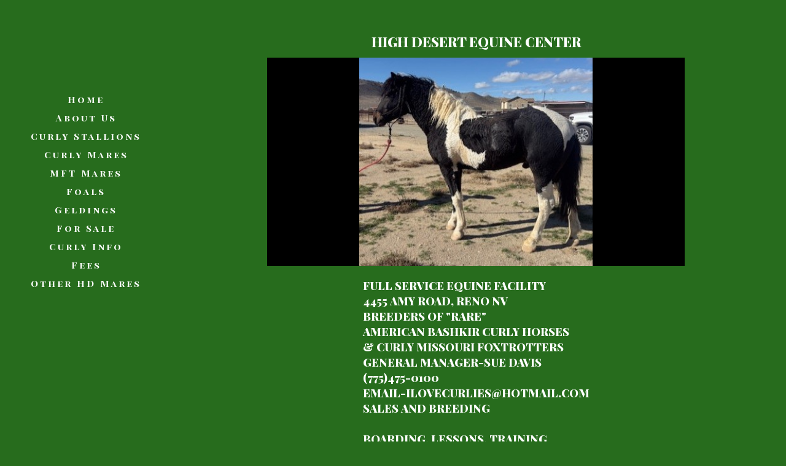

--- FILE ---
content_type: text/css; charset=utf-8
request_url: http://editor.turbify.com/static_style?v=1.5.8c&vbid=vbid-07cf5776-femxxyyi&caller=live
body_size: 3227
content:
/******************************************************************************************************
 *            DYNAMIC STYLE FOR style-2fe2f831-hw8q3rl0
 *                                 	 
 ******************************************************************************************************/
	 .style-07cf5776-5b9zpl41 .style-2fe2f831-hw8q3rl0 .title-holder  {
		
						text-align: center;
							
		}
	 .style-07cf5776-5b9zpl41 .style-2fe2f831-hw8q3rl0 .Title  ,  .style-07cf5776-5b9zpl41 .style-2fe2f831-hw8q3rl0 .Body h1  { 
						color: #8a7373;
						
						letter-spacing: 0.15em;
						
						font-family: open-sans;
						font-size:calc( 10px + ( 36rem - 10rem ) );
						font-weight: bold;
							
		}
	 .style-07cf5776-5b9zpl41 .style-2fe2f831-hw8q3rl0  .preview-content-holder  {
		
						margin-right: 0px;
						
						padding-bottom: 20px;
						
						text-align: left;
						
						max-width: 1029px;
						
						padding-right: 0px;
						
						margin-top: 0px;
						
						margin-left: 0px;
						
						padding-top: 10px;
						
						margin-bottom: 0px;
						
						background-color: rgba(0, 0, 0, 0);
						
						padding-left: 0px;
							
		}
	 .style-07cf5776-5b9zpl41 .style-2fe2f831-hw8q3rl0 .blocks-preview-body  {
		
						line-height: 1.5em;
						font-size:calc( 10px + ( 12rem - 10rem ) );
						color: rgb(0, 0, 0);
						
						margin-top: 10px;
						
						margin-bottom: 15px;
						
						font-family: Arial;
							
		}
	 .style-07cf5776-5b9zpl41 .style-2fe2f831-hw8q3rl0 .item-content:not(.blocks_layout)  {
		
						opacity: rgba(0, 0, 0, 0);
						
						background-color: rgba(0, 0, 0, 0);
							
		}
	 .style-07cf5776-5b9zpl41 .style-2fe2f831-hw8q3rl0 .inner-pic  {
		
						opacity: 1.0;
						
						color: rgb(255, 255, 255);
						
		    			-webkit-filter:none;filter:none;	
		}
	 .style-07cf5776-5b9zpl41 .style-2fe2f831-hw8q3rl0 #pagination-holder  {
		
						font-style: italic;
						font-size:calc( 10px + ( 17rem - 10rem ) );
						color: rgb(76, 76, 76);
						
						padding-bottom: 5px;
						
						border-color: rgb(85, 85, 85);
						
						border-width: 1px;
						
						padding-right: 15px;
						
						padding-left: 15px;
						
						padding-top: 5px;
						
						margin-bottom: 40px;
						
						font-family: 'Times New Roman';
							
		}
	 .style-07cf5776-5b9zpl41 .style-2fe2f831-hw8q3rl0 .multi_layout .helper-div.middle-center .pic-side  {
		
						margin-left: -7%;
							
		}
	
	 .style-07cf5776-5b9zpl41 .style-2fe2f831-hw8q3rl0 .blocks-preview-item-links .Link:hover  {
		
						color: rgb(191, 52, 52);
							
		}
	 .style-07cf5776-5b9zpl41 .style-2fe2f831-hw8q3rl0 .multi_layout .helper-div.middle-center  {
		
						padding-left: 7%;
						
						width: 86%;
						
						padding-right: 7%;
							
		}
	 .style-07cf5776-5b9zpl41 .style-2fe2f831-hw8q3rl0 .background-div  {
			
		}
	 .style-07cf5776-5b9zpl41 .style-2fe2f831-hw8q3rl0.master.item-box   {
		
						background-color: rgb(39, 108, 29);
							
		}
	 .style-07cf5776-5b9zpl41 .style-2fe2f831-hw8q3rl0 .preview-title  ,  .style-07cf5776-5b9zpl41 .style-2fe2f831-hw8q3rl0 .preview-body h1  { 
						font-family: Raleway;
						font-size:calc( 10px + ( 15rem - 10rem ) );
						color: rgb(255, 255, 255);
						
						letter-spacing: 0.05em;
						
						font-weight: bold;
						
						margin-top: 15px;
						
						margin-bottom: 0px;
						
						line-height: 0.9em;
							
		}
	 .style-07cf5776-5b9zpl41 .style-2fe2f831-hw8q3rl0.master.item-box   {
		
						padding-left: 8%;
						
						padding-right: 8%;
						
						width: 84%;
							
		}
	 .style-07cf5776-5b9zpl41 .style-2fe2f831-hw8q3rl0 .preview-item-links span  ,  .style-07cf5776-5b9zpl41 .style-2fe2f831-hw8q3rl0 #sr-basket-widget *  { 
						font-family: Arial;
						font-size:calc( 10px + ( 12rem - 10rem ) );
						color: rgb(255, 255, 255);
						
						padding-bottom: 10px;
						
						border-color: rgb(255, 255, 255);
						
						letter-spacing: 0.1em;
						
						padding-right: 15px;
						
						margin-top: 15px;
						
						padding-left: 15px;
						
						border-radius: 10px;
						
						padding-top: 10px;
						
						margin-bottom: 15px;
						
						border-width: 2px;
						
						background-color: rgb(64, 64, 64);
							
		}
	
	 .style-07cf5776-5b9zpl41 .style-2fe2f831-hw8q3rl0 .blocks-preview-subtitle-holder  {
		
						max-width: 800px;
							
		}
	 .style-07cf5776-5b9zpl41 .style-2fe2f831-hw8q3rl0 .stripe-background  {
		
						opacity: 0.13;
						
		    			-webkit-filter: grayscale(100%) brightness(0.8);
						margin-left: -8%;
							
		}
	 .style-07cf5776-5b9zpl41 .style-2fe2f831-hw8q3rl0 .preview-element.icon-source  {
		
						width: 40px;
							
		}
	 .style-07cf5776-5b9zpl41 .style-2fe2f831-hw8q3rl0 .blocks-preview-content-holder  {
		
						margin-right: 0px;
						
						padding-bottom: 0px;
						
						text-align: left;
						
						padding-right: 0px;
						
						margin-top: 0px;
						
						margin-left: 0px;
						
						padding-top: 0px;
						
						margin-bottom: 0px;
						
						padding-left: 0px;
							
		}
	 .style-07cf5776-5b9zpl41 .style-2fe2f831-hw8q3rl0 .background-image-div  {
		
						color: rgb(255, 255, 255);
							
		}
	 .style-07cf5776-5b9zpl41 .style-2fe2f831-hw8q3rl0 .Subtitle  ,  .style-07cf5776-5b9zpl41 .style-2fe2f831-hw8q3rl0 .Body h2  { 
						font-family: ralewaythin;
						font-size:calc( 10px + ( 22rem - 10rem ) );	
		}
	 .style-07cf5776-5b9zpl41 .style-2fe2f831-hw8q3rl0.item-box > .item-wrapper   {
		
						max-width: 680px;
							
		}
	 .style-07cf5776-5b9zpl41 .style-2fe2f831-hw8q3rl0 .blocks-preview-subtitle  {
		
						line-height: 1.4em;
						font-size:calc( 10px + ( 12rem - 10rem ) );
						color: rgb(0, 0, 0);
						
						margin-top: 10px;
						
						margin-bottom: 10px;
						
						font-family: Raleway;
							
		}
	 .style-07cf5776-5b9zpl41 .style-2fe2f831-hw8q3rl0 .preview-item-links span:before  ,  .style-07cf5776-5b9zpl41 .style-2fe2f831-hw8q3rl0 .effect-tester  { 
						background-color: rgb(64, 64, 64);
							
		}
	 .style-07cf5776-5b9zpl41 .style-2fe2f831-hw8q3rl0  .preview-content-wrapper  {
		
						text-align: center;
						
						vertical-align: middle;
							
		}
	 .style-07cf5776-5b9zpl41 .style-2fe2f831-hw8q3rl0 .preview-price  {
		
						font-family: Arial;
							
		}
	
	 .style-07cf5776-5b9zpl41 .style-2fe2f831-hw8q3rl0 .blocks-preview-body-holder  {
		
						max-width: 800px;
							
		}
	 .style-07cf5776-5b9zpl41 .style-2fe2f831-hw8q3rl0 .preview-item-links span:hover  ,  .style-07cf5776-5b9zpl41 .style-2fe2f831-hw8q3rl0 .preview-element.Link.hover-tester  { 
						color: rgb(255, 255, 255);
						
						background-color: rgb(50, 158, 212);
							
		}
	 .style-07cf5776-5b9zpl41 .style-2fe2f831-hw8q3rl0 .subtitle-holder  {
		
						text-align: center;
							
		}
	 .style-07cf5776-5b9zpl41 .style-2fe2f831-hw8q3rl0 .inner-pic-holder  {
		
						background-color: rgb(0, 0, 0);
							
		}
	
	 .style-07cf5776-5b9zpl41 .style-2fe2f831-hw8q3rl0 .blocks-preview-icon-holder .icon-source  {
		
						color: rgb(255, 255, 255);
						
						width: 70px;
							
		}
	 .style-07cf5776-5b9zpl41 .style-2fe2f831-hw8q3rl0 .blocks-preview-content-wrapper  {
		
						text-align: center;
							
		}
	 .style-07cf5776-5b9zpl41 .style-2fe2f831-hw8q3rl0 .blocks-preview-title  {
		
						line-height: 1.2em;
						font-size:calc( 10px + ( 22rem - 10rem ) );
						color: rgb(255, 255, 255);
						
						letter-spacing: 0.05em;
						
						font-weight: bold;
						
						margin-top: 35px;
						
						font-family: "Playfair Display";
							
		}
	 .style-07cf5776-5b9zpl41 .style-2fe2f831-hw8q3rl0 .preview-body  {
		
						line-height: 1.4em;
						font-size:calc( 10px + ( 18rem - 10rem ) );
						color: rgb(255, 255, 255);
						
						max-width: 500px;
						
						font-weight: bold;
						
						margin-top: 10px;
						
						margin-bottom: 10px;
						
						font-family: Arial;
							
		}
	
	 .style-07cf5776-5b9zpl41 .style-2fe2f831-hw8q3rl0 .blocks-preview-item-links .Link  {
		font-size:calc( 10px + ( 15rem - 10rem ) );
						color: rgb(0, 0, 0);
						
						padding-bottom: 5px;
						
						border-color: rgb(0, 0, 0);
						
						padding-right: 15px;
						
						margin-top: 10px;
						
						padding-left: 15px;
						
						border-radius: 20px;
						
						padding-top: 5px;
						
						margin-bottom: 40px;
						
						border-width: 2px;
							
		}
	 .style-07cf5776-5b9zpl41 .style-2fe2f831-hw8q3rl0 .preview-subtitle  ,  .style-07cf5776-5b9zpl41 .style-2fe2f831-hw8q3rl0 .preview-body h2  { 
						font-family: Arial;
						font-size:calc( 10px + ( 20rem - 10rem ) );
						font-weight: bold;
						
						color: rgb(255, 255, 255);
						
						letter-spacing: 0em;
						
						margin-right: 0px;
						
						margin-top: 5px;
						
						margin-left: 0px;
						
						margin-bottom: 0px;
						
						line-height: 1.4em;
							
		}
	 .style-07cf5776-5b9zpl41 .style-2fe2f831-hw8q3rl0 .middle_layout .helper-div  ,  .style-07cf5776-5b9zpl41 .style-2fe2f831-hw8q3rl0 .multi_layout .helper-div.middle-center .text-side  { 
						max-width: 1050px;
							
		}
	 .style-07cf5776-5b9zpl41 .style-2fe2f831-hw8q3rl0 .pic-side:after  ,  .style-07cf5776-5b9zpl41 .style-2fe2f831-hw8q3rl0 .item-effect-tester  ,  .style-07cf5776-5b9zpl41 .style-2fe2f831-hw8q3rl0 .sub.item-box:after  { 
						background-color: rgb(0, 0, 0);
							
		}

/******************************************************************************************************
 *            UNIQUE STYLE
 *                                 	 
 ******************************************************************************************************/





 .style-2fe2f831-hw8q3rl0 #vbid-2fe2f831-h1kvppto.inner-pic{
				
							background-position : 50.9132423400879% 7.07762575149536%;
					
				} .style-2fe2f831-hw8q3rl0 #vbid-2fe2f831-9qbscbhp.inner-pic{
				
							background-position : 45.5172424316406% 0%;
					
				} .style-2fe2f831-hw8q3rl0 #vbid-2fe2f831-vqcrank0.inner-pic{
				
							background-position : 39.9543380737305% 7.99086761474609%;
					
				} .style-2fe2f831-hw8q3rl0 #element-f28e895dc4cb851.inner-pic{
				
							background-size : 69.9932%;
					
							background-position : 48.5294% 17.0588%;
					
				} .style-2fe2f831-hw8q3rl0 #vbid-2fe2f831-gscdbjtz.inner-pic{
				
							background-position : 48.7220458984375% 0%;
					
				} .style-2fe2f831-hw8q3rl0 #vbid-2fe2f831-pyuncx3h.inner-pic{
				
							background-size : 62%;
					
							background-position : 50% 50%;
					
				} .style-2fe2f831-hw8q3rl0 #vbid-2fe2f831-2ffbqiri.inner-pic{
				
							background-position : 50.6389770507813% 8.71886157989502%;
					
				} .style-2fe2f831-hw8q3rl0 #element-99ee1f56a30bbcc.inner-pic{
				
							background-size : 55.9877%;
					
							background-position : 50% 50%;
					
				} .style-2fe2f831-hw8q3rl0 #vbid-2fe2f831-mxzcroxx.inner-pic{
				
							background-position : 44.8881797790527% 3.59999990463257%;
					
				} .style-2fe2f831-hw8q3rl0 #vbid-2fe2f831-cbketca6.inner-pic{
				
							background-position : 46% 9.96441268920898%;
					
				} .style-2fe2f831-hw8q3rl0 #vbid-2fe2f831-oumfictg.inner-pic{
				
							background-position : 50.3448257446289% 5.51724147796631%;
					
				} .style-2fe2f831-hw8q3rl0 #vbid-2fe2f831-fyabesef.inner-pic{
				
							background-position : 44.2492027282715% 0%;
					
				} .style-2fe2f831-hw8q3rl0 #vbid-2fe2f831-i4ir3xz5.inner-pic{
				
							background-position : 55.1118202209473% 10%;
					
				} .style-2fe2f831-hw8q3rl0 #vbid-2fe2f831-cy2b8onp.inner-pic{
				
							background-position : 46.1661338806152% 2%;
					
				} .style-2fe2f831-hw8q3rl0 #vbid-2fe2f831-ubl1sjcn.inner-pic{
				
							background-position : 50% 22.7586212158203%;
					
				} .style-2fe2f831-hw8q3rl0 #vbid-2fe2f831-t3dde3br.inner-pic{
				
							background-position : 46.8051109313965% 14.2666664123535%;
					
				}




































/******************************************************************************************************
 *            WEBSITE STYLE
 *                                 	 
 ******************************************************************************************************/
/******************************************************************************************************
 *            DYNAMIC STYLE FOR style-07cf5776-a8m6jrng
 *                                 	 
 ******************************************************************************************************/
	 .style-07cf5776-5b9zpl41 .style-07cf5776-a8m6jrng.master.item-box   {
		
						background-color: rgb(39, 108, 29);
							
		}
	 .style-07cf5776-5b9zpl41 .style-07cf5776-a8m6jrng .preview-title  ,  .style-07cf5776-5b9zpl41 .style-07cf5776-a8m6jrng .preview-body h1  { font-size:calc( 10px + ( 44rem - 10rem ) );
						color: rgb(228, 228, 228);
						
						letter-spacing: 0.3em;
						
						margin-right: 20px;
						
						margin-top: 5px;
						
						margin-left: 20px;
						
						margin-bottom: 10px;
						
						font-family: Abel;
						
						background-color: rgba(11, 11, 11, 0);
							
		}
	 .style-07cf5776-5b9zpl41 .style-07cf5776-a8m6jrng .preview-link-img  {
		
						width: 44px;
						
						margin: 3px;
							
		}
	 .style-07cf5776-5b9zpl41 .style-07cf5776-a8m6jrng.master.item-box   {
		
						padding-left: 0%;
						
						padding-right: 0%;
						
						width: 100%;
							
		}
	 .style-07cf5776-5b9zpl41 .style-07cf5776-a8m6jrng .preview-subtitle  ,  .style-07cf5776-5b9zpl41 .style-07cf5776-a8m6jrng .preview-body h2  { 
						line-height: 1.2em;
						font-size:calc( 10px + ( 13rem - 10rem ) );
						color: rgb(228, 228, 228);
						
						letter-spacing: 0.1em;
						
						margin-right: 20px;
						
						margin-top: 40px;
						
						margin-left: 20px;
						
						font-family: Abel;
						
						background-color: rgba(0, 0, 0, 0);
							
		}
	 .style-07cf5776-5b9zpl41 .style-07cf5776-a8m6jrng .inner-pic-holder  {
		
						background-color: rgb(39, 108, 29);
							
		}
	 .style-07cf5776-5b9zpl41 .style-07cf5776-a8m6jrng  .preview-content-holder  {
		
						margin-right: 0px;
						
						text-align: center;
						
						background-color: rgba(246, 239, 217, 0);
						
						margin-left: 0px;
							
		}
	 .style-07cf5776-5b9zpl41 .style-07cf5776-a8m6jrng .preview-item-links span  ,  .style-07cf5776-5b9zpl41 .style-07cf5776-a8m6jrng #sr-basket-widget *  { 
						color: #ffffff;
						
						font-family: Arial;
						font-size:calc( 10px + ( 13rem - 10rem ) );	
		}
	 .style-07cf5776-5b9zpl41 .style-07cf5776-a8m6jrng .preview-title-holder  {
		
						text-align: left;
							
		}
	 .style-07cf5776-5b9zpl41 .style-07cf5776-a8m6jrng .item-content:not(.blocks_layout)  {
		
						background-color: rgb(20, 113, 39);
							
		}
	 .style-07cf5776-5b9zpl41 .style-07cf5776-a8m6jrng .preview-subtitle-holder  {
		
						text-align: center;
							
		}
	 .style-07cf5776-5b9zpl41 .style-07cf5776-a8m6jrng .preview-body  {
		
						color: rgb(104, 104, 104);
						
						margin-bottom: 40px;
						font-size:calc( 10px + ( 14rem - 10rem ) );
						background-color: rgba(255, 255, 255, 0);
							
		}
	 .style-07cf5776-5b9zpl41 .style-07cf5776-a8m6jrng .preview-element.icon-source  {
		
						color: rgb(0, 0, 0);
						
						padding-right: 0px;
						
						margin-top: 0px;
						
						padding-left: 0px;
						
						margin-bottom: 10px;
						
						width: 90px;
							
		}
	 .style-07cf5776-5b9zpl41 .style-07cf5776-a8m6jrng .preview-social-holder  {
		
						margin-bottom: 10px;
						
						margin-top: 20px;
						
						margin-left: 5px;
						
						margin-right: 5px;
							
		}
	 .style-07cf5776-5b9zpl41 .style-07cf5776-a8m6jrng .preview-body-holder  {
		
						text-align: left;
							
		}
	 .style-07cf5776-5b9zpl41 .style-07cf5776-a8m6jrng  .preview-content-wrapper  {
		
						text-align: center;
							
		}
	 .style-07cf5776-5b9zpl41 .style-07cf5776-a8m6jrng .stripe-background  {
		
						margin-left: 0%;
							
		}
	 .style-07cf5776-5b9zpl41 .style-07cf5776-a8m6jrng .middle_layout .helper-div  ,  .style-07cf5776-5b9zpl41 .style-07cf5776-a8m6jrng .multi_layout .helper-div.middle-center .text-side  { 
						max-width: 470px;
							
		}
	 .style-07cf5776-5b9zpl41 .style-07cf5776-a8m6jrng .background-div  {
		
						color: rgb(0, 0, 0);
							
		}

/******************************************************************************************************
 *            UNIQUE STYLE
 *                                 	 
 ******************************************************************************************************/






















/******************************************************************************************************
 *            WEBSITE STYLE
 *                                 	 
 ******************************************************************************************************/
/******************************************************************************************************
 *            DYNAMIC STYLE FOR style-07cf5776-zztdkkhw
 *                                 	 
 ******************************************************************************************************/
	 .style-07cf5776-5b9zpl41 .style-07cf5776-zztdkkhw.master.item-box   {
		
						position: relative;
						
						background-color: rgb(39, 108, 29);
							
		}
	 .style-07cf5776-5b9zpl41 .style-07cf5776-zztdkkhw .preview-item-links span:hover  ,  .style-07cf5776-5b9zpl41 .style-07cf5776-zztdkkhw .preview-element.Link.hover-tester  { 
						color: rgb(152, 193, 71);
						
						background-color: rgba(147, 147, 147, 0);
							
		}
	 .style-07cf5776-5b9zpl41 .style-07cf5776-zztdkkhw.master.item-box   {
		
						padding-left: 7%;
						
						padding-right: 7%;
						
						width: 86%;
							
		}
	 .style-07cf5776-5b9zpl41 .style-07cf5776-zztdkkhw .preview-item-links  {
		
						text-align: center;
							
		}
	 .style-07cf5776-5b9zpl41 .style-07cf5776-zztdkkhw  .preview-content-holder  {
		
						padding-bottom: 0px;
						
						border-color: rgb(214, 214, 214);
						
						max-width: 1060px;
						
						margin-right: 0px;
						
						margin-top: 0px;
						
						margin-left: 0px;
						
						padding-top: 0px;
						
						background-color: rgba(0, 0, 0, 0);
						
						text-align: right;
							
		}
	 .style-07cf5776-5b9zpl41 .style-07cf5776-zztdkkhw .preview-item-links span  ,  .style-07cf5776-5b9zpl41 .style-07cf5776-zztdkkhw #sr-basket-widget *  { 
						border-width: 0px;
						font-size:calc( 10px + ( 15rem - 10rem ) );
						font-weight: bold;
						
						color: rgb(255, 255, 255);
						
						padding-bottom: 10px;
						
						border-color: rgba(255, 255, 255, 0.670588);
						
						letter-spacing: 0.2em;
						
						max-width: 1150px;
						
						padding-right: 10px;
						
						padding-left: 10px;
						
						padding-top: 5px;
						
						font-family: "Playfair Display SC";
						
						background-color: rgb(39, 108, 29);
							
		}
	 .style-07cf5776-5b9zpl41 .style-07cf5776-zztdkkhw .item-content:not(.blocks_layout)  {
		
						background-color: rgba(244, 203, 74, 0);
							
		}
	 .style-07cf5776-5b9zpl41 .style-07cf5776-zztdkkhw .preview-title  ,  .style-07cf5776-5b9zpl41 .style-07cf5776-zztdkkhw .preview-body h1  { font-size:calc( 10px + ( 18rem - 10rem ) );
						color: rgb(255, 255, 255);
						
						letter-spacing: 0.05em;
						
						font-weight: bold;
						
						margin-left: 10px;
						
						font-family: Raleway;
						
						background-color: rgba(255, 255, 255, 0);
							
		}
	 .style-07cf5776-5b9zpl41 .style-07cf5776-zztdkkhw .preview-title-holder  {
		
						text-align: left;
							
		}
	 .style-07cf5776-5b9zpl41 .style-07cf5776-zztdkkhw .preview-divider  {
		
						border-bottom-width: 1px;
						
						width: 10%;
							
		}
	 .style-07cf5776-5b9zpl41 .style-07cf5776-zztdkkhw .preview-item-links span:before  ,  .style-07cf5776-5b9zpl41 .style-07cf5776-zztdkkhw .effect-tester  { 
						background-color: rgb(181, 181, 181);
							
		}
	 .style-07cf5776-5b9zpl41 .style-07cf5776-zztdkkhw .preview-subtitle-holder  {
		
						text-align: left;
							
		}
	 .style-07cf5776-5b9zpl41 .style-07cf5776-zztdkkhw .stripe-background  {
		
						margin-left: -7%;
							
		}
	 .style-07cf5776-5b9zpl41 .style-07cf5776-zztdkkhw .preview-element.icon-source  {
		
						color: rgb(0, 0, 0);
						
						margin-bottom: 0px;
						
						margin-top: 0px;
						
						width: 40px;
							
		}
	 .style-07cf5776-5b9zpl41 .style-07cf5776-zztdkkhw  .preview-content-wrapper  {
		
						vertical-align: bottom;
						
						text-align: right;
							
		}
	 .style-07cf5776-5b9zpl41 .style-07cf5776-zztdkkhw .middle_layout .helper-div  ,  .style-07cf5776-5b9zpl41 .style-07cf5776-zztdkkhw .multi_layout .helper-div.middle-center .text-side  { 
						max-width: 1000px;
							
		}
	 .style-07cf5776-5b9zpl41 .style-07cf5776-zztdkkhw .preview-subtitle  ,  .style-07cf5776-5b9zpl41 .style-07cf5776-zztdkkhw .preview-body h2  { font-size:calc( 10px + ( 12rem - 10rem ) );
						color: rgb(152, 152, 152);
						
						letter-spacing: 0.05em;
						
						margin-right: 0px;
						
						margin-top: 5px;
						
						margin-left: 10px;
						
						font-family: Arial;
							
		}

/******************************************************************************************************
 *            UNIQUE STYLE
 *                                 	 
 ******************************************************************************************************/




















/******************************************************************************************************
 *            WEBSITE STYLE
 *                                 	 
 ******************************************************************************************************/
/******************************************************************************************************
 *            DYNAMIC STYLE FOR style-07cf5776-5b9zpl41
 *                                 	 
 ******************************************************************************************************/
	 .master .style-07cf5776-5b9zpl41 .Body  {
		font-size:calc( 10px + ( 12rem - 10rem ) );
						max-width: 650px;
						
						margin-right: 20px;
						
						margin-left: 20px;
						
						margin-bottom: 10px;
						
						line-height: 1.4em;
							
		}
	 .master .style-07cf5776-5b9zpl41 .Subtitle  ,  .master .style-07cf5776-5b9zpl41 .Body h2  { font-size:calc( 10px + ( 15rem - 10rem ) );
						color: rgb(110, 110, 110);
						
						max-width: 650px;
						
						letter-spacing: 0.1em;
						
						margin-right: 20px;
						
						margin-top: 15px;
						
						margin-left: 20px;
						
						margin-bottom: 15px;
						
						font-family: Arial;
							
		}
	 .master .style-07cf5776-5b9zpl41 .quote-holder  {
		
						margin-bottom: 45px;
						
						margin-top: 35px;
							
		}
	 .master .style-07cf5776-5b9zpl41 .subtitle-wrapper  {
		
						max-width: 1180px;
							
		}
	 .master .style-07cf5776-5b9zpl41 .Title  ,  .master .style-07cf5776-5b9zpl41 .Body h1  { font-size:calc( 10px + ( 22rem - 10rem ) );
						color: rgb(0, 0, 0);
						
						max-width: 650px;
						
						letter-spacing: 0.05em;
						
						margin-right: 20px;
						
						margin-top: 30px;
						
						margin-left: 20px;
						
						font-family: Montserrat;
							
		}
	 .master .style-07cf5776-5b9zpl41 .link-wrapper  {
		
						max-width: 1058px;
							
		}
	 .master .style-07cf5776-5b9zpl41 .Quote  {
		
						margin-right: 50px;
						
						font-family: 'Times New Roman';
						font-size:calc( 10px + ( 19rem - 10rem ) );
						margin-left: 50px;
						
						font-style: italic;
							
		}
	 .master .style-07cf5776-5b9zpl41 .quote-author  {
		
						font-style: italic;
						font-size:calc( 10px + ( 19rem - 10rem ) );
						color: rgb(124, 124, 124);
						
						margin-right: 50px;
						
						margin-top: 10px;
						
						margin-left: 50px;
						
						font-family: 'Times New Roman';
							
		}
	 .master .style-07cf5776-5b9zpl41 .title-wrapper  {
		
						max-width: 1180px;
							
		}
	 .master .style-07cf5776-5b9zpl41 .item-links span  {
		
						font-family: Arial;
						font-size:calc( 10px + ( 13rem - 10rem ) );
						color: rgb(0, 0, 0);
						
						padding-bottom: 10px;
						
						letter-spacing: 0.1em;
						
						padding-right: 15px;
						
						margin-top: 20px;
						
						padding-left: 15px;
						
						padding-top: 10px;
						
						margin-bottom: 20px;
						
						border-width: 1px;
						
						background-color: rgba(66, 117, 83, 0);
						
						margin-left: 50px;
							
		}
	
	 .master .style-07cf5776-5b9zpl41 .body-wrapper  {
		
						max-width: 1032px;
							
		}
	 .style-07cf5776-5b9zpl41.master.container > #children  {
		
						background-color: rgb(255, 255, 255);
							
		}

/******************************************************************************************************
 *            UNIQUE STYLE
 *                                 	 
 ******************************************************************************************************/























/******************************************************************************************************
 *            WEBSITE STYLE
 *                                 	 
 ******************************************************************************************************/

	
	
	
			.master.container.website-style .master.item-box:not(.custom) .preview-title:not(.custom) , 
			.master.container.website-style .master.item-box:not(.custom) .blocks-preview-title:not(.custom) { 
						font-family: "Playfair Display";
				
						letter-spacing: -0.0em;
				
						line-height: 0.3em;
					
		}
	
	
	
			.master.container.website-style .master.item-box:not(.custom) .preview-element.Link:not(.custom)  {
		
						font-family: "Playfair Display SC";
				
						letter-spacing: 0.05em;
				
						border-width: 0px;
				
						border-radius: 0px;
					
		}
	
	
	
			.master.container.website-style .master.item-box:not(.custom) .preview-subtitle:not(.custom) , 
			.master.container.website-style .master.item-box:not(.custom) .blocks-preview-subtitle:not(.custom) { 
						font-family: "Playfair Display";
				
						letter-spacing: 0.05em;
				
						line-height: 1.7em;
					
		}
	
	
	
			.master.container.website-style .master.item-box:not(.custom) .preview-body:not(.custom) , 
			.master.container.website-style .master.item-box:not(.custom) .blocks-preview-body:not(.custom) { 
						font-family: "Playfair Display";
				
						letter-spacing: 0.0em;
				
						line-height: 1.4em;
					
		}
	
	
	
			  .header-box + .master.item-box.fill-height , 
			  #menu-placeholder + .master.item-box.fill-height { 
						min-height: calc(100vh - 0px)!important;
					
		}
	
	
	
			body    {
		
						background-color: rgb(39, 108, 29);
					
		}
	
	
	
			#xprs.in-editor  .header-box + .control-handle + .master.item-box.fill-height , 
			#xprs.in-editor  #menu-placeholder + .control-handle + .master.item-box.fill-height { 
						min-height: calc(100vh - 50px)!important;
					
		}